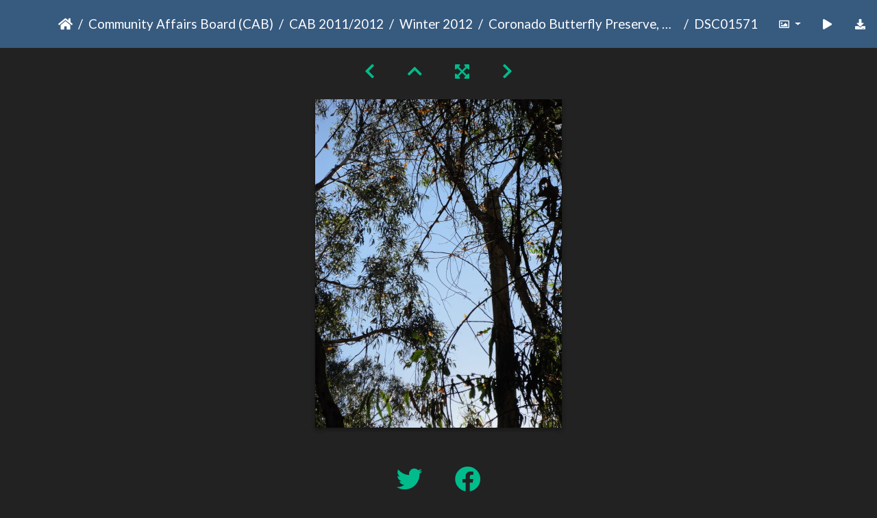

--- FILE ---
content_type: text/html; charset=utf-8
request_url: https://gallery.as.ucsb.edu/picture.php?/8703/category/butterfly-reserve
body_size: 85972
content:
<!DOCTYPE html>
<html lang="en" dir="ltr">
<head>
    <meta http-equiv="Content-Type" content="text/html; charset=utf-8">
    <meta name="generator" content="Piwigo (aka PWG), see piwigo.org">
    <meta name="viewport" content="width=device-width, initial-scale=1.0, maximum-scale=1.0, viewport-fit=cover">
    <meta name="mobile-web-app-capable" content="yes">
    <meta name="apple-mobile-web-app-capable" content="yes">
    <meta name="apple-mobile-web-app-status-bar-style" content="black-translucent">
    <meta http-equiv="X-UA-Compatible" content="IE=edge">
    <meta name="description" content="DSC01571 - DSC01571.JPG">

    <title>DSC01571 | Associated Students Gallery</title>
    <link rel="shortcut icon" type="image/x-icon" href="themes/default/icon/favicon.ico">
    <link rel="icon" sizes="192x192" href="themes/bootstrap_darkroom/img/logo.png">
    <link rel="apple-touch-icon" sizes="192x192" href="themes/bootstrap_darkroom/img/logo.png">
    <link rel="start" title="Home" href="/" >
    <link rel="search" title="Search" href="search.php">
    <link rel="first" title="First" href="picture.php?/8636/category/butterfly-reserve">
    <link rel="prev" title="Previous" href="picture.php?/8702/category/butterfly-reserve">
    <link rel="next" title="Next" href="picture.php?/8704/category/butterfly-reserve">
    <link rel="last" title="Last" href="picture.php?/8712/category/butterfly-reserve">
    <link rel="up" title="Thumbnails" href="index.php?/category/butterfly-reserve/start-60">
    <link rel="canonical" href="picture.php?/8703">

     <link rel="stylesheet" type="text/css" href="_data/combined/nctlrv.css">

<link rel="prerender" href="picture.php?/8704/category/butterfly-reserve">
</head>

<body id="thePicturePage" class="section-categories category-130 image-8703 "  data-infos='{"section":"categories","category_id":"130","image_id":"8703"}'>

<div id="wrapper">





<!-- End of header.tpl -->
<!-- Start of picture.tpl -->


<nav class="navbar navbar-contextual navbar-expand-lg navbar-dark bg-primary sticky-top mb-2">
    <div class="container">
        <div class="navbar-brand">
            <div class="nav-breadcrumb d-inline-flex"><a class="nav-breadcrumb-item" href="/">Home</a><a class="nav-breadcrumb-item" href="index.php?/category/community-affairs-board">Community Affairs Board (CAB)</a><a class="nav-breadcrumb-item" href="index.php?/category/cab-2011-12">CAB 2011/2012</a><a class="nav-breadcrumb-item" href="index.php?/category/winter-2012">Winter 2012</a><a class="nav-breadcrumb-item" href="index.php?/category/butterfly-reserve">Coronado Butterfly Preserve, Winter 2012</a><span class="nav-breadcrumb-item active">DSC01571</span></div>
        </div>
        <button type="button" class="navbar-toggler" data-toggle="collapse" data-target="#secondary-navbar" aria-controls="secondary-navbar" aria-expanded="false" aria-label="Toggle navigation">
            <span class="fas fa-bars"></span>
        </button>
        <div class="navbar-collapse collapse justify-content-end" id="secondary-navbar">
            <ul class="navbar-nav">
                <li class="nav-item dropdown">
                    <a href="#" class="nav-link dropdown-toggle" data-toggle="dropdown" title="Photo sizes">
                        <i class="far fa-image fa-fw" aria-hidden="true"></i><span class="d-lg-none ml-2">Photo sizes</span>
                    </a>
                    <div class="dropdown-menu dropdown-menu-right" role="menu">
                        <a id="derivative2small" class="dropdown-item derivative-li" href="javascript:changeImgSrc('_data/i/galleries/cab/CAB_2011-12/Winter_2012/Butterfly_Reserve/DSC01571-2s.JPG','2small','2small')" rel="nofollow">
                                XXS - tiny<span class="derivativeSizeDetails"> (180 x 240)</span>
                        </a>
                        <a id="derivativexsmall" class="dropdown-item derivative-li" href="javascript:changeImgSrc('i.php?/galleries/cab/CAB_2011-12/Winter_2012/Butterfly_Reserve/DSC01571-xs.JPG','xsmall','xsmall')" rel="nofollow">
                                XS - extra small<span class="derivativeSizeDetails"> (243 x 324)</span>
                        </a>
                        <a id="derivativesmall" class="dropdown-item derivative-li" href="javascript:changeImgSrc('i.php?/galleries/cab/CAB_2011-12/Winter_2012/Butterfly_Reserve/DSC01571-sm.JPG','small','small')" rel="nofollow">
                                S - small<span class="derivativeSizeDetails"> (324 x 432)</span>
                        </a>
                        <a id="derivativeOriginal" class="dropdown-item derivative-li active" href="javascript:changeImgSrc('./galleries/cab/CAB_2011-12/Winter_2012/Butterfly_Reserve/DSC01571.JPG','medium','Original')" rel="nofollow">
                                Original<span class="derivativeSizeDetails"> (360 x 480)</span>
                        </a>
                    </div>
                </li>
                <li class="nav-item">
                    <a class="nav-link" href="javascript:;" title="slideshow" id="startSlideshow" rel="nofollow">
                        <i class="fas fa-play fa-fw" aria-hidden="true"></i><span class="d-lg-none ml-2 text-capitalize">slideshow</span>
                    </a>
                </li>
                <li class="nav-item">
                    <a id="downloadSwitchLink" class="nav-link" href="action.php?id=8703&amp;part=e&amp;download" title="Download this file" rel="nofollow">
                        <i class="fas fa-download fa-fw" aria-hidden="true"></i><span class="d-lg-none ml-2">Download this file</span>
                    </a>
                 </li>
            </ul>
        </div>
    </div>
</nav>


<div id="main-picture-container" class="container">


  <div class="row justify-content-center">
    <div id="navigationButtons" class="col-12 py-2">
<a href="picture.php?/8702/category/butterfly-reserve" title="Previous : DSC01570" id="navPrevPicture"><i class="fas fa-chevron-left" aria-hidden="true"></i></a><a href="index.php?/category/butterfly-reserve/start-60" title="Thumbnails"><i class="fas fa-chevron-up"></i></a><a href="javascript:;" title="Fullscreen" id="startPhotoSwipe"><i class="fas fa-expand-arrows-alt" aria-hidden="true"></i></a><a href="picture.php?/8704/category/butterfly-reserve" title="Next : DSC01572" id="navNextPicture"><i class="fas fa-chevron-right" aria-hidden="true"></i></a>    </div>
  </div>

  <div id="theImage" class="row d-block justify-content-center mb-3">
    <img class="path-ext-jpg file-ext-jpg" src="./galleries/cab/CAB_2011-12/Winter_2012/Butterfly_Reserve/DSC01571.JPG" width="360" height="480" alt="DSC01571.JPG" id="theMainImage" usemap="#mapOriginal" title="DSC01571 - DSC01571.JPG">
  
<map name="map2small"><area shape=rect coords="0,0,45,240" href="picture.php?/8702/category/butterfly-reserve" title="Previous : DSC01570" alt="DSC01570"><area shape=rect coords="45,0,134,60" href="index.php?/category/butterfly-reserve/start-60" title="Thumbnails" alt="Thumbnails"><area shape=rect coords="135,0,180,240" href="picture.php?/8704/category/butterfly-reserve" title="Next : DSC01572" alt="DSC01572"></map><map name="mapxsmall"><area shape=rect coords="0,0,60,324" href="picture.php?/8702/category/butterfly-reserve" title="Previous : DSC01570" alt="DSC01570"><area shape=rect coords="60,0,181,81" href="index.php?/category/butterfly-reserve/start-60" title="Thumbnails" alt="Thumbnails"><area shape=rect coords="182,0,243,324" href="picture.php?/8704/category/butterfly-reserve" title="Next : DSC01572" alt="DSC01572"></map><map name="mapsmall"><area shape=rect coords="0,0,81,432" href="picture.php?/8702/category/butterfly-reserve" title="Previous : DSC01570" alt="DSC01570"><area shape=rect coords="81,0,241,108" href="index.php?/category/butterfly-reserve/start-60" title="Thumbnails" alt="Thumbnails"><area shape=rect coords="243,0,324,432" href="picture.php?/8704/category/butterfly-reserve" title="Next : DSC01572" alt="DSC01572"></map><map name="mapOriginal"><area shape=rect coords="0,0,90,480" href="picture.php?/8702/category/butterfly-reserve" title="Previous : DSC01570" alt="DSC01570"><area shape=rect coords="90,0,268,120" href="index.php?/category/butterfly-reserve/start-60" title="Thumbnails" alt="Thumbnails"><area shape=rect coords="270,0,360,480" href="picture.php?/8704/category/butterfly-reserve" title="Next : DSC01572" alt="DSC01572"></map>
  </div>


  <div id="theImageComment" class="row justify-content-center mb-3">
  </div>

      <div id="theImageShareButtons" class="row justify-content-center">
    <section id="share">
        <a href="http://twitter.com/share?text=DSC01571&amp;url=https://gallery.as.ucsb.edu/picture.php?/8703/category/butterfly-reserve"
           onclick="window.open(this.href, 'twitter-share', 'width=550,height=235');return false;" title="Share on Twitter">
            <i class="fab fa-twitter"></i>        </a>
        <a href="https://www.facebook.com/sharer/sharer.php?u=https://gallery.as.ucsb.edu/picture.php?/8703/category/butterfly-reserve"
           onclick="window.open(this.href, 'facebook-share','width=580,height=296');return false;" title="Share on Facebook">
            <i class="fab fa-facebook"></i>        </a>
    </section>
  </div>
</div>

<div id="carousel-container" class="container">
  <div id="theImageCarousel" class="row mx-0">
    <div class="col-lg-10 col-md-12 mx-auto">
      <div id="thumbnailCarousel" class="slick-carousel">
                        <div class="text-center">
          <a  href="picture.php?/8636/category/butterfly-reserve" data-index="0" data-name="DSC01485" data-description="" data-src-xlarge="./galleries/cab/CAB_2011-12/Winter_2012/Butterfly_Reserve/DSC01485.JPG" data-size-xlarge="480 x 360" data-src-large="./galleries/cab/CAB_2011-12/Winter_2012/Butterfly_Reserve/DSC01485.JPG" data-size-large="480 x 360" data-src-medium="./galleries/cab/CAB_2011-12/Winter_2012/Butterfly_Reserve/DSC01485.JPG" data-size-medium="480 x 360">
            <img data-lazy="_data/i/galleries/cab/CAB_2011-12/Winter_2012/Butterfly_Reserve/DSC01485-sq.JPG" alt="DSC01485" title="" class="img-fluid path-ext-jpg file-ext-jpg">
          </a>
        </div>
                        <div class="text-center">
          <a  href="picture.php?/8637/category/butterfly-reserve" data-index="1" data-name="DSC01486" data-description="" data-src-xlarge="./galleries/cab/CAB_2011-12/Winter_2012/Butterfly_Reserve/DSC01486.JPG" data-size-xlarge="480 x 360" data-src-large="./galleries/cab/CAB_2011-12/Winter_2012/Butterfly_Reserve/DSC01486.JPG" data-size-large="480 x 360" data-src-medium="./galleries/cab/CAB_2011-12/Winter_2012/Butterfly_Reserve/DSC01486.JPG" data-size-medium="480 x 360">
            <img data-lazy="_data/i/galleries/cab/CAB_2011-12/Winter_2012/Butterfly_Reserve/DSC01486-sq.JPG" alt="DSC01486" title="" class="img-fluid path-ext-jpg file-ext-jpg">
          </a>
        </div>
                        <div class="text-center">
          <a  href="picture.php?/8638/category/butterfly-reserve" data-index="2" data-name="DSC01487" data-description="" data-src-xlarge="./galleries/cab/CAB_2011-12/Winter_2012/Butterfly_Reserve/DSC01487.JPG" data-size-xlarge="480 x 360" data-src-large="./galleries/cab/CAB_2011-12/Winter_2012/Butterfly_Reserve/DSC01487.JPG" data-size-large="480 x 360" data-src-medium="./galleries/cab/CAB_2011-12/Winter_2012/Butterfly_Reserve/DSC01487.JPG" data-size-medium="480 x 360">
            <img data-lazy="_data/i/galleries/cab/CAB_2011-12/Winter_2012/Butterfly_Reserve/DSC01487-sq.JPG" alt="DSC01487" title="" class="img-fluid path-ext-jpg file-ext-jpg">
          </a>
        </div>
                        <div class="text-center">
          <a  href="picture.php?/8639/category/butterfly-reserve" data-index="3" data-name="DSC01488" data-description="" data-src-xlarge="./galleries/cab/CAB_2011-12/Winter_2012/Butterfly_Reserve/DSC01488.JPG" data-size-xlarge="480 x 360" data-src-large="./galleries/cab/CAB_2011-12/Winter_2012/Butterfly_Reserve/DSC01488.JPG" data-size-large="480 x 360" data-src-medium="./galleries/cab/CAB_2011-12/Winter_2012/Butterfly_Reserve/DSC01488.JPG" data-size-medium="480 x 360">
            <img data-lazy="_data/i/galleries/cab/CAB_2011-12/Winter_2012/Butterfly_Reserve/DSC01488-sq.JPG" alt="DSC01488" title="" class="img-fluid path-ext-jpg file-ext-jpg">
          </a>
        </div>
                        <div class="text-center">
          <a  href="picture.php?/8640/category/butterfly-reserve" data-index="4" data-name="DSC01490" data-description="" data-src-xlarge="./galleries/cab/CAB_2011-12/Winter_2012/Butterfly_Reserve/DSC01490.JPG" data-size-xlarge="480 x 360" data-src-large="./galleries/cab/CAB_2011-12/Winter_2012/Butterfly_Reserve/DSC01490.JPG" data-size-large="480 x 360" data-src-medium="./galleries/cab/CAB_2011-12/Winter_2012/Butterfly_Reserve/DSC01490.JPG" data-size-medium="480 x 360">
            <img data-lazy="_data/i/galleries/cab/CAB_2011-12/Winter_2012/Butterfly_Reserve/DSC01490-sq.JPG" alt="DSC01490" title="" class="img-fluid path-ext-jpg file-ext-jpg">
          </a>
        </div>
                        <div class="text-center">
          <a  href="picture.php?/8641/category/butterfly-reserve" data-index="5" data-name="DSC01492" data-description="" data-src-xlarge="./galleries/cab/CAB_2011-12/Winter_2012/Butterfly_Reserve/DSC01492.JPG" data-size-xlarge="480 x 347" data-src-large="./galleries/cab/CAB_2011-12/Winter_2012/Butterfly_Reserve/DSC01492.JPG" data-size-large="480 x 347" data-src-medium="./galleries/cab/CAB_2011-12/Winter_2012/Butterfly_Reserve/DSC01492.JPG" data-size-medium="480 x 347">
            <img data-lazy="_data/i/galleries/cab/CAB_2011-12/Winter_2012/Butterfly_Reserve/DSC01492-sq.JPG" alt="DSC01492" title="" class="img-fluid path-ext-jpg file-ext-jpg">
          </a>
        </div>
                        <div class="text-center">
          <a  href="picture.php?/8642/category/butterfly-reserve" data-index="6" data-name="DSC01493" data-description="" data-src-xlarge="./galleries/cab/CAB_2011-12/Winter_2012/Butterfly_Reserve/DSC01493.JPG" data-size-xlarge="480 x 360" data-src-large="./galleries/cab/CAB_2011-12/Winter_2012/Butterfly_Reserve/DSC01493.JPG" data-size-large="480 x 360" data-src-medium="./galleries/cab/CAB_2011-12/Winter_2012/Butterfly_Reserve/DSC01493.JPG" data-size-medium="480 x 360">
            <img data-lazy="_data/i/galleries/cab/CAB_2011-12/Winter_2012/Butterfly_Reserve/DSC01493-sq.JPG" alt="DSC01493" title="" class="img-fluid path-ext-jpg file-ext-jpg">
          </a>
        </div>
                        <div class="text-center">
          <a  href="picture.php?/8643/category/butterfly-reserve" data-index="7" data-name="DSC01494" data-description="" data-src-xlarge="./galleries/cab/CAB_2011-12/Winter_2012/Butterfly_Reserve/DSC01494.JPG" data-size-xlarge="480 x 360" data-src-large="./galleries/cab/CAB_2011-12/Winter_2012/Butterfly_Reserve/DSC01494.JPG" data-size-large="480 x 360" data-src-medium="./galleries/cab/CAB_2011-12/Winter_2012/Butterfly_Reserve/DSC01494.JPG" data-size-medium="480 x 360">
            <img data-lazy="_data/i/galleries/cab/CAB_2011-12/Winter_2012/Butterfly_Reserve/DSC01494-sq.JPG" alt="DSC01494" title="" class="img-fluid path-ext-jpg file-ext-jpg">
          </a>
        </div>
                        <div class="text-center">
          <a  href="picture.php?/8644/category/butterfly-reserve" data-index="8" data-name="DSC01495" data-description="" data-src-xlarge="./galleries/cab/CAB_2011-12/Winter_2012/Butterfly_Reserve/DSC01495.JPG" data-size-xlarge="480 x 360" data-src-large="./galleries/cab/CAB_2011-12/Winter_2012/Butterfly_Reserve/DSC01495.JPG" data-size-large="480 x 360" data-src-medium="./galleries/cab/CAB_2011-12/Winter_2012/Butterfly_Reserve/DSC01495.JPG" data-size-medium="480 x 360">
            <img data-lazy="_data/i/galleries/cab/CAB_2011-12/Winter_2012/Butterfly_Reserve/DSC01495-sq.JPG" alt="DSC01495" title="" class="img-fluid path-ext-jpg file-ext-jpg">
          </a>
        </div>
                        <div class="text-center">
          <a  href="picture.php?/8645/category/butterfly-reserve" data-index="9" data-name="DSC01496" data-description="" data-src-xlarge="./galleries/cab/CAB_2011-12/Winter_2012/Butterfly_Reserve/DSC01496.JPG" data-size-xlarge="480 x 360" data-src-large="./galleries/cab/CAB_2011-12/Winter_2012/Butterfly_Reserve/DSC01496.JPG" data-size-large="480 x 360" data-src-medium="./galleries/cab/CAB_2011-12/Winter_2012/Butterfly_Reserve/DSC01496.JPG" data-size-medium="480 x 360">
            <img data-lazy="_data/i/galleries/cab/CAB_2011-12/Winter_2012/Butterfly_Reserve/DSC01496-sq.JPG" alt="DSC01496" title="" class="img-fluid path-ext-jpg file-ext-jpg">
          </a>
        </div>
                        <div class="text-center">
          <a  href="picture.php?/8646/category/butterfly-reserve" data-index="10" data-name="DSC01497" data-description="" data-src-xlarge="./galleries/cab/CAB_2011-12/Winter_2012/Butterfly_Reserve/DSC01497.JPG" data-size-xlarge="480 x 360" data-src-large="./galleries/cab/CAB_2011-12/Winter_2012/Butterfly_Reserve/DSC01497.JPG" data-size-large="480 x 360" data-src-medium="./galleries/cab/CAB_2011-12/Winter_2012/Butterfly_Reserve/DSC01497.JPG" data-size-medium="480 x 360">
            <img data-lazy="_data/i/galleries/cab/CAB_2011-12/Winter_2012/Butterfly_Reserve/DSC01497-sq.JPG" alt="DSC01497" title="" class="img-fluid path-ext-jpg file-ext-jpg">
          </a>
        </div>
                        <div class="text-center">
          <a  href="picture.php?/8647/category/butterfly-reserve" data-index="11" data-name="DSC01498" data-description="" data-src-xlarge="./galleries/cab/CAB_2011-12/Winter_2012/Butterfly_Reserve/DSC01498.JPG" data-size-xlarge="480 x 360" data-src-large="./galleries/cab/CAB_2011-12/Winter_2012/Butterfly_Reserve/DSC01498.JPG" data-size-large="480 x 360" data-src-medium="./galleries/cab/CAB_2011-12/Winter_2012/Butterfly_Reserve/DSC01498.JPG" data-size-medium="480 x 360">
            <img data-lazy="_data/i/galleries/cab/CAB_2011-12/Winter_2012/Butterfly_Reserve/DSC01498-sq.JPG" alt="DSC01498" title="" class="img-fluid path-ext-jpg file-ext-jpg">
          </a>
        </div>
                        <div class="text-center">
          <a  href="picture.php?/8648/category/butterfly-reserve" data-index="12" data-name="DSC01499" data-description="" data-src-xlarge="./galleries/cab/CAB_2011-12/Winter_2012/Butterfly_Reserve/DSC01499.JPG" data-size-xlarge="480 x 360" data-src-large="./galleries/cab/CAB_2011-12/Winter_2012/Butterfly_Reserve/DSC01499.JPG" data-size-large="480 x 360" data-src-medium="./galleries/cab/CAB_2011-12/Winter_2012/Butterfly_Reserve/DSC01499.JPG" data-size-medium="480 x 360">
            <img data-lazy="_data/i/galleries/cab/CAB_2011-12/Winter_2012/Butterfly_Reserve/DSC01499-sq.JPG" alt="DSC01499" title="" class="img-fluid path-ext-jpg file-ext-jpg">
          </a>
        </div>
                        <div class="text-center">
          <a  href="picture.php?/8649/category/butterfly-reserve" data-index="13" data-name="DSC01501" data-description="" data-src-xlarge="./galleries/cab/CAB_2011-12/Winter_2012/Butterfly_Reserve/DSC01501.JPG" data-size-xlarge="480 x 360" data-src-large="./galleries/cab/CAB_2011-12/Winter_2012/Butterfly_Reserve/DSC01501.JPG" data-size-large="480 x 360" data-src-medium="./galleries/cab/CAB_2011-12/Winter_2012/Butterfly_Reserve/DSC01501.JPG" data-size-medium="480 x 360">
            <img data-lazy="_data/i/galleries/cab/CAB_2011-12/Winter_2012/Butterfly_Reserve/DSC01501-sq.JPG" alt="DSC01501" title="" class="img-fluid path-ext-jpg file-ext-jpg">
          </a>
        </div>
                        <div class="text-center">
          <a  href="picture.php?/8650/category/butterfly-reserve" data-index="14" data-name="DSC01502" data-description="" data-src-xlarge="./galleries/cab/CAB_2011-12/Winter_2012/Butterfly_Reserve/DSC01502.JPG" data-size-xlarge="480 x 360" data-src-large="./galleries/cab/CAB_2011-12/Winter_2012/Butterfly_Reserve/DSC01502.JPG" data-size-large="480 x 360" data-src-medium="./galleries/cab/CAB_2011-12/Winter_2012/Butterfly_Reserve/DSC01502.JPG" data-size-medium="480 x 360">
            <img data-lazy="_data/i/galleries/cab/CAB_2011-12/Winter_2012/Butterfly_Reserve/DSC01502-sq.JPG" alt="DSC01502" title="" class="img-fluid path-ext-jpg file-ext-jpg">
          </a>
        </div>
                        <div class="text-center">
          <a  href="picture.php?/8651/category/butterfly-reserve" data-index="15" data-name="DSC01503" data-description="" data-src-xlarge="./galleries/cab/CAB_2011-12/Winter_2012/Butterfly_Reserve/DSC01503.JPG" data-size-xlarge="480 x 360" data-src-large="./galleries/cab/CAB_2011-12/Winter_2012/Butterfly_Reserve/DSC01503.JPG" data-size-large="480 x 360" data-src-medium="./galleries/cab/CAB_2011-12/Winter_2012/Butterfly_Reserve/DSC01503.JPG" data-size-medium="480 x 360">
            <img data-lazy="_data/i/galleries/cab/CAB_2011-12/Winter_2012/Butterfly_Reserve/DSC01503-sq.JPG" alt="DSC01503" title="" class="img-fluid path-ext-jpg file-ext-jpg">
          </a>
        </div>
                        <div class="text-center">
          <a  href="picture.php?/8652/category/butterfly-reserve" data-index="16" data-name="DSC01504" data-description="" data-src-xlarge="./galleries/cab/CAB_2011-12/Winter_2012/Butterfly_Reserve/DSC01504.JPG" data-size-xlarge="480 x 360" data-src-large="./galleries/cab/CAB_2011-12/Winter_2012/Butterfly_Reserve/DSC01504.JPG" data-size-large="480 x 360" data-src-medium="./galleries/cab/CAB_2011-12/Winter_2012/Butterfly_Reserve/DSC01504.JPG" data-size-medium="480 x 360">
            <img data-lazy="_data/i/galleries/cab/CAB_2011-12/Winter_2012/Butterfly_Reserve/DSC01504-sq.JPG" alt="DSC01504" title="" class="img-fluid path-ext-jpg file-ext-jpg">
          </a>
        </div>
                        <div class="text-center">
          <a  href="picture.php?/8653/category/butterfly-reserve" data-index="17" data-name="DSC01505" data-description="" data-src-xlarge="./galleries/cab/CAB_2011-12/Winter_2012/Butterfly_Reserve/DSC01505.JPG" data-size-xlarge="360 x 480" data-src-large="./galleries/cab/CAB_2011-12/Winter_2012/Butterfly_Reserve/DSC01505.JPG" data-size-large="360 x 480" data-src-medium="./galleries/cab/CAB_2011-12/Winter_2012/Butterfly_Reserve/DSC01505.JPG" data-size-medium="360 x 480">
            <img data-lazy="_data/i/galleries/cab/CAB_2011-12/Winter_2012/Butterfly_Reserve/DSC01505-sq.JPG" alt="DSC01505" title="" class="img-fluid path-ext-jpg file-ext-jpg">
          </a>
        </div>
                        <div class="text-center">
          <a  href="picture.php?/8654/category/butterfly-reserve" data-index="18" data-name="DSC01506" data-description="" data-src-xlarge="./galleries/cab/CAB_2011-12/Winter_2012/Butterfly_Reserve/DSC01506.JPG" data-size-xlarge="480 x 360" data-src-large="./galleries/cab/CAB_2011-12/Winter_2012/Butterfly_Reserve/DSC01506.JPG" data-size-large="480 x 360" data-src-medium="./galleries/cab/CAB_2011-12/Winter_2012/Butterfly_Reserve/DSC01506.JPG" data-size-medium="480 x 360">
            <img data-lazy="_data/i/galleries/cab/CAB_2011-12/Winter_2012/Butterfly_Reserve/DSC01506-sq.JPG" alt="DSC01506" title="" class="img-fluid path-ext-jpg file-ext-jpg">
          </a>
        </div>
                        <div class="text-center">
          <a  href="picture.php?/8655/category/butterfly-reserve" data-index="19" data-name="DSC01507" data-description="" data-src-xlarge="./galleries/cab/CAB_2011-12/Winter_2012/Butterfly_Reserve/DSC01507.JPG" data-size-xlarge="480 x 360" data-src-large="./galleries/cab/CAB_2011-12/Winter_2012/Butterfly_Reserve/DSC01507.JPG" data-size-large="480 x 360" data-src-medium="./galleries/cab/CAB_2011-12/Winter_2012/Butterfly_Reserve/DSC01507.JPG" data-size-medium="480 x 360">
            <img data-lazy="_data/i/galleries/cab/CAB_2011-12/Winter_2012/Butterfly_Reserve/DSC01507-sq.JPG" alt="DSC01507" title="" class="img-fluid path-ext-jpg file-ext-jpg">
          </a>
        </div>
                        <div class="text-center">
          <a  href="picture.php?/8656/category/butterfly-reserve" data-index="20" data-name="DSC01508" data-description="" data-src-xlarge="./galleries/cab/CAB_2011-12/Winter_2012/Butterfly_Reserve/DSC01508.JPG" data-size-xlarge="480 x 349" data-src-large="./galleries/cab/CAB_2011-12/Winter_2012/Butterfly_Reserve/DSC01508.JPG" data-size-large="480 x 349" data-src-medium="./galleries/cab/CAB_2011-12/Winter_2012/Butterfly_Reserve/DSC01508.JPG" data-size-medium="480 x 349">
            <img data-lazy="_data/i/galleries/cab/CAB_2011-12/Winter_2012/Butterfly_Reserve/DSC01508-sq.JPG" alt="DSC01508" title="" class="img-fluid path-ext-jpg file-ext-jpg">
          </a>
        </div>
                        <div class="text-center">
          <a  href="picture.php?/8657/category/butterfly-reserve" data-index="21" data-name="DSC01509" data-description="" data-src-xlarge="./galleries/cab/CAB_2011-12/Winter_2012/Butterfly_Reserve/DSC01509.JPG" data-size-xlarge="480 x 360" data-src-large="./galleries/cab/CAB_2011-12/Winter_2012/Butterfly_Reserve/DSC01509.JPG" data-size-large="480 x 360" data-src-medium="./galleries/cab/CAB_2011-12/Winter_2012/Butterfly_Reserve/DSC01509.JPG" data-size-medium="480 x 360">
            <img data-lazy="_data/i/galleries/cab/CAB_2011-12/Winter_2012/Butterfly_Reserve/DSC01509-sq.JPG" alt="DSC01509" title="" class="img-fluid path-ext-jpg file-ext-jpg">
          </a>
        </div>
                        <div class="text-center">
          <a  href="picture.php?/8658/category/butterfly-reserve" data-index="22" data-name="DSC01510" data-description="" data-src-xlarge="./galleries/cab/CAB_2011-12/Winter_2012/Butterfly_Reserve/DSC01510.JPG" data-size-xlarge="480 x 360" data-src-large="./galleries/cab/CAB_2011-12/Winter_2012/Butterfly_Reserve/DSC01510.JPG" data-size-large="480 x 360" data-src-medium="./galleries/cab/CAB_2011-12/Winter_2012/Butterfly_Reserve/DSC01510.JPG" data-size-medium="480 x 360">
            <img data-lazy="_data/i/galleries/cab/CAB_2011-12/Winter_2012/Butterfly_Reserve/DSC01510-sq.JPG" alt="DSC01510" title="" class="img-fluid path-ext-jpg file-ext-jpg">
          </a>
        </div>
                        <div class="text-center">
          <a  href="picture.php?/8659/category/butterfly-reserve" data-index="23" data-name="DSC01511" data-description="" data-src-xlarge="./galleries/cab/CAB_2011-12/Winter_2012/Butterfly_Reserve/DSC01511.JPG" data-size-xlarge="480 x 360" data-src-large="./galleries/cab/CAB_2011-12/Winter_2012/Butterfly_Reserve/DSC01511.JPG" data-size-large="480 x 360" data-src-medium="./galleries/cab/CAB_2011-12/Winter_2012/Butterfly_Reserve/DSC01511.JPG" data-size-medium="480 x 360">
            <img data-lazy="_data/i/galleries/cab/CAB_2011-12/Winter_2012/Butterfly_Reserve/DSC01511-sq.JPG" alt="DSC01511" title="" class="img-fluid path-ext-jpg file-ext-jpg">
          </a>
        </div>
                        <div class="text-center">
          <a  href="picture.php?/8660/category/butterfly-reserve" data-index="24" data-name="DSC01512" data-description="" data-src-xlarge="./galleries/cab/CAB_2011-12/Winter_2012/Butterfly_Reserve/DSC01512.JPG" data-size-xlarge="480 x 360" data-src-large="./galleries/cab/CAB_2011-12/Winter_2012/Butterfly_Reserve/DSC01512.JPG" data-size-large="480 x 360" data-src-medium="./galleries/cab/CAB_2011-12/Winter_2012/Butterfly_Reserve/DSC01512.JPG" data-size-medium="480 x 360">
            <img data-lazy="_data/i/galleries/cab/CAB_2011-12/Winter_2012/Butterfly_Reserve/DSC01512-sq.JPG" alt="DSC01512" title="" class="img-fluid path-ext-jpg file-ext-jpg">
          </a>
        </div>
                        <div class="text-center">
          <a  href="picture.php?/8661/category/butterfly-reserve" data-index="25" data-name="DSC01514" data-description="" data-src-xlarge="./galleries/cab/CAB_2011-12/Winter_2012/Butterfly_Reserve/DSC01514.JPG" data-size-xlarge="360 x 480" data-src-large="./galleries/cab/CAB_2011-12/Winter_2012/Butterfly_Reserve/DSC01514.JPG" data-size-large="360 x 480" data-src-medium="./galleries/cab/CAB_2011-12/Winter_2012/Butterfly_Reserve/DSC01514.JPG" data-size-medium="360 x 480">
            <img data-lazy="_data/i/galleries/cab/CAB_2011-12/Winter_2012/Butterfly_Reserve/DSC01514-sq.JPG" alt="DSC01514" title="" class="img-fluid path-ext-jpg file-ext-jpg">
          </a>
        </div>
                        <div class="text-center">
          <a  href="picture.php?/8662/category/butterfly-reserve" data-index="26" data-name="DSC01515" data-description="" data-src-xlarge="./galleries/cab/CAB_2011-12/Winter_2012/Butterfly_Reserve/DSC01515.JPG" data-size-xlarge="480 x 360" data-src-large="./galleries/cab/CAB_2011-12/Winter_2012/Butterfly_Reserve/DSC01515.JPG" data-size-large="480 x 360" data-src-medium="./galleries/cab/CAB_2011-12/Winter_2012/Butterfly_Reserve/DSC01515.JPG" data-size-medium="480 x 360">
            <img data-lazy="_data/i/galleries/cab/CAB_2011-12/Winter_2012/Butterfly_Reserve/DSC01515-sq.JPG" alt="DSC01515" title="" class="img-fluid path-ext-jpg file-ext-jpg">
          </a>
        </div>
                        <div class="text-center">
          <a  href="picture.php?/8663/category/butterfly-reserve" data-index="27" data-name="DSC01517" data-description="" data-src-xlarge="./galleries/cab/CAB_2011-12/Winter_2012/Butterfly_Reserve/DSC01517.JPG" data-size-xlarge="480 x 360" data-src-large="./galleries/cab/CAB_2011-12/Winter_2012/Butterfly_Reserve/DSC01517.JPG" data-size-large="480 x 360" data-src-medium="./galleries/cab/CAB_2011-12/Winter_2012/Butterfly_Reserve/DSC01517.JPG" data-size-medium="480 x 360">
            <img data-lazy="_data/i/galleries/cab/CAB_2011-12/Winter_2012/Butterfly_Reserve/DSC01517-sq.JPG" alt="DSC01517" title="" class="img-fluid path-ext-jpg file-ext-jpg">
          </a>
        </div>
                        <div class="text-center">
          <a  href="picture.php?/8664/category/butterfly-reserve" data-index="28" data-name="DSC01519" data-description="" data-src-xlarge="./galleries/cab/CAB_2011-12/Winter_2012/Butterfly_Reserve/DSC01519.JPG" data-size-xlarge="480 x 360" data-src-large="./galleries/cab/CAB_2011-12/Winter_2012/Butterfly_Reserve/DSC01519.JPG" data-size-large="480 x 360" data-src-medium="./galleries/cab/CAB_2011-12/Winter_2012/Butterfly_Reserve/DSC01519.JPG" data-size-medium="480 x 360">
            <img data-lazy="_data/i/galleries/cab/CAB_2011-12/Winter_2012/Butterfly_Reserve/DSC01519-sq.JPG" alt="DSC01519" title="" class="img-fluid path-ext-jpg file-ext-jpg">
          </a>
        </div>
                        <div class="text-center">
          <a  href="picture.php?/8665/category/butterfly-reserve" data-index="29" data-name="DSC01520" data-description="" data-src-xlarge="./galleries/cab/CAB_2011-12/Winter_2012/Butterfly_Reserve/DSC01520.JPG" data-size-xlarge="480 x 360" data-src-large="./galleries/cab/CAB_2011-12/Winter_2012/Butterfly_Reserve/DSC01520.JPG" data-size-large="480 x 360" data-src-medium="./galleries/cab/CAB_2011-12/Winter_2012/Butterfly_Reserve/DSC01520.JPG" data-size-medium="480 x 360">
            <img data-lazy="_data/i/galleries/cab/CAB_2011-12/Winter_2012/Butterfly_Reserve/DSC01520-sq.JPG" alt="DSC01520" title="" class="img-fluid path-ext-jpg file-ext-jpg">
          </a>
        </div>
                        <div class="text-center">
          <a  href="picture.php?/8666/category/butterfly-reserve" data-index="30" data-name="DSC01521" data-description="" data-src-xlarge="./galleries/cab/CAB_2011-12/Winter_2012/Butterfly_Reserve/DSC01521.JPG" data-size-xlarge="480 x 360" data-src-large="./galleries/cab/CAB_2011-12/Winter_2012/Butterfly_Reserve/DSC01521.JPG" data-size-large="480 x 360" data-src-medium="./galleries/cab/CAB_2011-12/Winter_2012/Butterfly_Reserve/DSC01521.JPG" data-size-medium="480 x 360">
            <img data-lazy="_data/i/galleries/cab/CAB_2011-12/Winter_2012/Butterfly_Reserve/DSC01521-sq.JPG" alt="DSC01521" title="" class="img-fluid path-ext-jpg file-ext-jpg">
          </a>
        </div>
                        <div class="text-center">
          <a  href="picture.php?/8667/category/butterfly-reserve" data-index="31" data-name="DSC01522" data-description="" data-src-xlarge="./galleries/cab/CAB_2011-12/Winter_2012/Butterfly_Reserve/DSC01522.JPG" data-size-xlarge="480 x 360" data-src-large="./galleries/cab/CAB_2011-12/Winter_2012/Butterfly_Reserve/DSC01522.JPG" data-size-large="480 x 360" data-src-medium="./galleries/cab/CAB_2011-12/Winter_2012/Butterfly_Reserve/DSC01522.JPG" data-size-medium="480 x 360">
            <img data-lazy="_data/i/galleries/cab/CAB_2011-12/Winter_2012/Butterfly_Reserve/DSC01522-sq.JPG" alt="DSC01522" title="" class="img-fluid path-ext-jpg file-ext-jpg">
          </a>
        </div>
                        <div class="text-center">
          <a  href="picture.php?/8668/category/butterfly-reserve" data-index="32" data-name="DSC01523" data-description="" data-src-xlarge="./galleries/cab/CAB_2011-12/Winter_2012/Butterfly_Reserve/DSC01523.JPG" data-size-xlarge="480 x 360" data-src-large="./galleries/cab/CAB_2011-12/Winter_2012/Butterfly_Reserve/DSC01523.JPG" data-size-large="480 x 360" data-src-medium="./galleries/cab/CAB_2011-12/Winter_2012/Butterfly_Reserve/DSC01523.JPG" data-size-medium="480 x 360">
            <img data-lazy="_data/i/galleries/cab/CAB_2011-12/Winter_2012/Butterfly_Reserve/DSC01523-sq.JPG" alt="DSC01523" title="" class="img-fluid path-ext-jpg file-ext-jpg">
          </a>
        </div>
                        <div class="text-center">
          <a  href="picture.php?/8669/category/butterfly-reserve" data-index="33" data-name="DSC01524" data-description="" data-src-xlarge="./galleries/cab/CAB_2011-12/Winter_2012/Butterfly_Reserve/DSC01524.JPG" data-size-xlarge="360 x 480" data-src-large="./galleries/cab/CAB_2011-12/Winter_2012/Butterfly_Reserve/DSC01524.JPG" data-size-large="360 x 480" data-src-medium="./galleries/cab/CAB_2011-12/Winter_2012/Butterfly_Reserve/DSC01524.JPG" data-size-medium="360 x 480">
            <img data-lazy="_data/i/galleries/cab/CAB_2011-12/Winter_2012/Butterfly_Reserve/DSC01524-sq.JPG" alt="DSC01524" title="" class="img-fluid path-ext-jpg file-ext-jpg">
          </a>
        </div>
                        <div class="text-center">
          <a  href="picture.php?/8670/category/butterfly-reserve" data-index="34" data-name="DSC01527" data-description="" data-src-xlarge="./galleries/cab/CAB_2011-12/Winter_2012/Butterfly_Reserve/DSC01527.JPG" data-size-xlarge="480 x 360" data-src-large="./galleries/cab/CAB_2011-12/Winter_2012/Butterfly_Reserve/DSC01527.JPG" data-size-large="480 x 360" data-src-medium="./galleries/cab/CAB_2011-12/Winter_2012/Butterfly_Reserve/DSC01527.JPG" data-size-medium="480 x 360">
            <img data-lazy="_data/i/galleries/cab/CAB_2011-12/Winter_2012/Butterfly_Reserve/DSC01527-sq.JPG" alt="DSC01527" title="" class="img-fluid path-ext-jpg file-ext-jpg">
          </a>
        </div>
                        <div class="text-center">
          <a  href="picture.php?/8671/category/butterfly-reserve" data-index="35" data-name="DSC01529" data-description="" data-src-xlarge="./galleries/cab/CAB_2011-12/Winter_2012/Butterfly_Reserve/DSC01529.JPG" data-size-xlarge="480 x 360" data-src-large="./galleries/cab/CAB_2011-12/Winter_2012/Butterfly_Reserve/DSC01529.JPG" data-size-large="480 x 360" data-src-medium="./galleries/cab/CAB_2011-12/Winter_2012/Butterfly_Reserve/DSC01529.JPG" data-size-medium="480 x 360">
            <img data-lazy="_data/i/galleries/cab/CAB_2011-12/Winter_2012/Butterfly_Reserve/DSC01529-sq.JPG" alt="DSC01529" title="" class="img-fluid path-ext-jpg file-ext-jpg">
          </a>
        </div>
                        <div class="text-center">
          <a  href="picture.php?/8672/category/butterfly-reserve" data-index="36" data-name="DSC01530" data-description="" data-src-xlarge="./galleries/cab/CAB_2011-12/Winter_2012/Butterfly_Reserve/DSC01530.JPG" data-size-xlarge="480 x 360" data-src-large="./galleries/cab/CAB_2011-12/Winter_2012/Butterfly_Reserve/DSC01530.JPG" data-size-large="480 x 360" data-src-medium="./galleries/cab/CAB_2011-12/Winter_2012/Butterfly_Reserve/DSC01530.JPG" data-size-medium="480 x 360">
            <img data-lazy="_data/i/galleries/cab/CAB_2011-12/Winter_2012/Butterfly_Reserve/DSC01530-sq.JPG" alt="DSC01530" title="" class="img-fluid path-ext-jpg file-ext-jpg">
          </a>
        </div>
                        <div class="text-center">
          <a  href="picture.php?/8673/category/butterfly-reserve" data-index="37" data-name="DSC01531" data-description="" data-src-xlarge="./galleries/cab/CAB_2011-12/Winter_2012/Butterfly_Reserve/DSC01531.JPG" data-size-xlarge="480 x 360" data-src-large="./galleries/cab/CAB_2011-12/Winter_2012/Butterfly_Reserve/DSC01531.JPG" data-size-large="480 x 360" data-src-medium="./galleries/cab/CAB_2011-12/Winter_2012/Butterfly_Reserve/DSC01531.JPG" data-size-medium="480 x 360">
            <img data-lazy="_data/i/galleries/cab/CAB_2011-12/Winter_2012/Butterfly_Reserve/DSC01531-sq.JPG" alt="DSC01531" title="" class="img-fluid path-ext-jpg file-ext-jpg">
          </a>
        </div>
                        <div class="text-center">
          <a  href="picture.php?/8674/category/butterfly-reserve" data-index="38" data-name="DSC01532" data-description="" data-src-xlarge="./galleries/cab/CAB_2011-12/Winter_2012/Butterfly_Reserve/DSC01532.JPG" data-size-xlarge="360 x 480" data-src-large="./galleries/cab/CAB_2011-12/Winter_2012/Butterfly_Reserve/DSC01532.JPG" data-size-large="360 x 480" data-src-medium="./galleries/cab/CAB_2011-12/Winter_2012/Butterfly_Reserve/DSC01532.JPG" data-size-medium="360 x 480">
            <img data-lazy="_data/i/galleries/cab/CAB_2011-12/Winter_2012/Butterfly_Reserve/DSC01532-sq.JPG" alt="DSC01532" title="" class="img-fluid path-ext-jpg file-ext-jpg">
          </a>
        </div>
                        <div class="text-center">
          <a  href="picture.php?/8675/category/butterfly-reserve" data-index="39" data-name="DSC01533" data-description="" data-src-xlarge="./galleries/cab/CAB_2011-12/Winter_2012/Butterfly_Reserve/DSC01533.JPG" data-size-xlarge="480 x 360" data-src-large="./galleries/cab/CAB_2011-12/Winter_2012/Butterfly_Reserve/DSC01533.JPG" data-size-large="480 x 360" data-src-medium="./galleries/cab/CAB_2011-12/Winter_2012/Butterfly_Reserve/DSC01533.JPG" data-size-medium="480 x 360">
            <img data-lazy="_data/i/galleries/cab/CAB_2011-12/Winter_2012/Butterfly_Reserve/DSC01533-sq.JPG" alt="DSC01533" title="" class="img-fluid path-ext-jpg file-ext-jpg">
          </a>
        </div>
                        <div class="text-center">
          <a  href="picture.php?/8676/category/butterfly-reserve" data-index="40" data-name="DSC01534" data-description="" data-src-xlarge="./galleries/cab/CAB_2011-12/Winter_2012/Butterfly_Reserve/DSC01534.JPG" data-size-xlarge="480 x 360" data-src-large="./galleries/cab/CAB_2011-12/Winter_2012/Butterfly_Reserve/DSC01534.JPG" data-size-large="480 x 360" data-src-medium="./galleries/cab/CAB_2011-12/Winter_2012/Butterfly_Reserve/DSC01534.JPG" data-size-medium="480 x 360">
            <img data-lazy="_data/i/galleries/cab/CAB_2011-12/Winter_2012/Butterfly_Reserve/DSC01534-sq.JPG" alt="DSC01534" title="" class="img-fluid path-ext-jpg file-ext-jpg">
          </a>
        </div>
                        <div class="text-center">
          <a  href="picture.php?/8677/category/butterfly-reserve" data-index="41" data-name="DSC01535" data-description="" data-src-xlarge="./galleries/cab/CAB_2011-12/Winter_2012/Butterfly_Reserve/DSC01535.JPG" data-size-xlarge="480 x 360" data-src-large="./galleries/cab/CAB_2011-12/Winter_2012/Butterfly_Reserve/DSC01535.JPG" data-size-large="480 x 360" data-src-medium="./galleries/cab/CAB_2011-12/Winter_2012/Butterfly_Reserve/DSC01535.JPG" data-size-medium="480 x 360">
            <img data-lazy="_data/i/galleries/cab/CAB_2011-12/Winter_2012/Butterfly_Reserve/DSC01535-sq.JPG" alt="DSC01535" title="" class="img-fluid path-ext-jpg file-ext-jpg">
          </a>
        </div>
                        <div class="text-center">
          <a  href="picture.php?/8678/category/butterfly-reserve" data-index="42" data-name="DSC01536" data-description="" data-src-xlarge="./galleries/cab/CAB_2011-12/Winter_2012/Butterfly_Reserve/DSC01536.JPG" data-size-xlarge="480 x 360" data-src-large="./galleries/cab/CAB_2011-12/Winter_2012/Butterfly_Reserve/DSC01536.JPG" data-size-large="480 x 360" data-src-medium="./galleries/cab/CAB_2011-12/Winter_2012/Butterfly_Reserve/DSC01536.JPG" data-size-medium="480 x 360">
            <img data-lazy="_data/i/galleries/cab/CAB_2011-12/Winter_2012/Butterfly_Reserve/DSC01536-sq.JPG" alt="DSC01536" title="" class="img-fluid path-ext-jpg file-ext-jpg">
          </a>
        </div>
                        <div class="text-center">
          <a  href="picture.php?/8679/category/butterfly-reserve" data-index="43" data-name="DSC01537" data-description="" data-src-xlarge="./galleries/cab/CAB_2011-12/Winter_2012/Butterfly_Reserve/DSC01537.JPG" data-size-xlarge="360 x 480" data-src-large="./galleries/cab/CAB_2011-12/Winter_2012/Butterfly_Reserve/DSC01537.JPG" data-size-large="360 x 480" data-src-medium="./galleries/cab/CAB_2011-12/Winter_2012/Butterfly_Reserve/DSC01537.JPG" data-size-medium="360 x 480">
            <img data-lazy="_data/i/galleries/cab/CAB_2011-12/Winter_2012/Butterfly_Reserve/DSC01537-sq.JPG" alt="DSC01537" title="" class="img-fluid path-ext-jpg file-ext-jpg">
          </a>
        </div>
                        <div class="text-center">
          <a  href="picture.php?/8680/category/butterfly-reserve" data-index="44" data-name="DSC01538" data-description="" data-src-xlarge="./galleries/cab/CAB_2011-12/Winter_2012/Butterfly_Reserve/DSC01538.JPG" data-size-xlarge="360 x 480" data-src-large="./galleries/cab/CAB_2011-12/Winter_2012/Butterfly_Reserve/DSC01538.JPG" data-size-large="360 x 480" data-src-medium="./galleries/cab/CAB_2011-12/Winter_2012/Butterfly_Reserve/DSC01538.JPG" data-size-medium="360 x 480">
            <img data-lazy="_data/i/galleries/cab/CAB_2011-12/Winter_2012/Butterfly_Reserve/DSC01538-sq.JPG" alt="DSC01538" title="" class="img-fluid path-ext-jpg file-ext-jpg">
          </a>
        </div>
                        <div class="text-center">
          <a  href="picture.php?/8681/category/butterfly-reserve" data-index="45" data-name="DSC01539" data-description="" data-src-xlarge="./galleries/cab/CAB_2011-12/Winter_2012/Butterfly_Reserve/DSC01539.JPG" data-size-xlarge="480 x 360" data-src-large="./galleries/cab/CAB_2011-12/Winter_2012/Butterfly_Reserve/DSC01539.JPG" data-size-large="480 x 360" data-src-medium="./galleries/cab/CAB_2011-12/Winter_2012/Butterfly_Reserve/DSC01539.JPG" data-size-medium="480 x 360">
            <img data-lazy="_data/i/galleries/cab/CAB_2011-12/Winter_2012/Butterfly_Reserve/DSC01539-sq.JPG" alt="DSC01539" title="" class="img-fluid path-ext-jpg file-ext-jpg">
          </a>
        </div>
                        <div class="text-center">
          <a  href="picture.php?/8682/category/butterfly-reserve" data-index="46" data-name="DSC01544" data-description="" data-src-xlarge="./galleries/cab/CAB_2011-12/Winter_2012/Butterfly_Reserve/DSC01544.JPG" data-size-xlarge="480 x 360" data-src-large="./galleries/cab/CAB_2011-12/Winter_2012/Butterfly_Reserve/DSC01544.JPG" data-size-large="480 x 360" data-src-medium="./galleries/cab/CAB_2011-12/Winter_2012/Butterfly_Reserve/DSC01544.JPG" data-size-medium="480 x 360">
            <img data-lazy="_data/i/galleries/cab/CAB_2011-12/Winter_2012/Butterfly_Reserve/DSC01544-sq.JPG" alt="DSC01544" title="" class="img-fluid path-ext-jpg file-ext-jpg">
          </a>
        </div>
                        <div class="text-center">
          <a  href="picture.php?/8683/category/butterfly-reserve" data-index="47" data-name="DSC01545" data-description="" data-src-xlarge="./galleries/cab/CAB_2011-12/Winter_2012/Butterfly_Reserve/DSC01545.JPG" data-size-xlarge="360 x 480" data-src-large="./galleries/cab/CAB_2011-12/Winter_2012/Butterfly_Reserve/DSC01545.JPG" data-size-large="360 x 480" data-src-medium="./galleries/cab/CAB_2011-12/Winter_2012/Butterfly_Reserve/DSC01545.JPG" data-size-medium="360 x 480">
            <img data-lazy="_data/i/galleries/cab/CAB_2011-12/Winter_2012/Butterfly_Reserve/DSC01545-sq.JPG" alt="DSC01545" title="" class="img-fluid path-ext-jpg file-ext-jpg">
          </a>
        </div>
                        <div class="text-center">
          <a  href="picture.php?/8684/category/butterfly-reserve" data-index="48" data-name="DSC01546" data-description="" data-src-xlarge="./galleries/cab/CAB_2011-12/Winter_2012/Butterfly_Reserve/DSC01546.JPG" data-size-xlarge="480 x 360" data-src-large="./galleries/cab/CAB_2011-12/Winter_2012/Butterfly_Reserve/DSC01546.JPG" data-size-large="480 x 360" data-src-medium="./galleries/cab/CAB_2011-12/Winter_2012/Butterfly_Reserve/DSC01546.JPG" data-size-medium="480 x 360">
            <img data-lazy="_data/i/galleries/cab/CAB_2011-12/Winter_2012/Butterfly_Reserve/DSC01546-sq.JPG" alt="DSC01546" title="" class="img-fluid path-ext-jpg file-ext-jpg">
          </a>
        </div>
                        <div class="text-center">
          <a  href="picture.php?/8685/category/butterfly-reserve" data-index="49" data-name="DSC01547" data-description="" data-src-xlarge="./galleries/cab/CAB_2011-12/Winter_2012/Butterfly_Reserve/DSC01547.JPG" data-size-xlarge="360 x 480" data-src-large="./galleries/cab/CAB_2011-12/Winter_2012/Butterfly_Reserve/DSC01547.JPG" data-size-large="360 x 480" data-src-medium="./galleries/cab/CAB_2011-12/Winter_2012/Butterfly_Reserve/DSC01547.JPG" data-size-medium="360 x 480">
            <img data-lazy="_data/i/galleries/cab/CAB_2011-12/Winter_2012/Butterfly_Reserve/DSC01547-sq.JPG" alt="DSC01547" title="" class="img-fluid path-ext-jpg file-ext-jpg">
          </a>
        </div>
                        <div class="text-center">
          <a  href="picture.php?/8686/category/butterfly-reserve" data-index="50" data-name="DSC01549" data-description="" data-src-xlarge="./galleries/cab/CAB_2011-12/Winter_2012/Butterfly_Reserve/DSC01549.JPG" data-size-xlarge="360 x 480" data-src-large="./galleries/cab/CAB_2011-12/Winter_2012/Butterfly_Reserve/DSC01549.JPG" data-size-large="360 x 480" data-src-medium="./galleries/cab/CAB_2011-12/Winter_2012/Butterfly_Reserve/DSC01549.JPG" data-size-medium="360 x 480">
            <img data-lazy="_data/i/galleries/cab/CAB_2011-12/Winter_2012/Butterfly_Reserve/DSC01549-sq.JPG" alt="DSC01549" title="" class="img-fluid path-ext-jpg file-ext-jpg">
          </a>
        </div>
                        <div class="text-center">
          <a  href="picture.php?/8687/category/butterfly-reserve" data-index="51" data-name="DSC01550" data-description="" data-src-xlarge="./galleries/cab/CAB_2011-12/Winter_2012/Butterfly_Reserve/DSC01550.JPG" data-size-xlarge="480 x 360" data-src-large="./galleries/cab/CAB_2011-12/Winter_2012/Butterfly_Reserve/DSC01550.JPG" data-size-large="480 x 360" data-src-medium="./galleries/cab/CAB_2011-12/Winter_2012/Butterfly_Reserve/DSC01550.JPG" data-size-medium="480 x 360">
            <img data-lazy="_data/i/galleries/cab/CAB_2011-12/Winter_2012/Butterfly_Reserve/DSC01550-sq.JPG" alt="DSC01550" title="" class="img-fluid path-ext-jpg file-ext-jpg">
          </a>
        </div>
                        <div class="text-center">
          <a  href="picture.php?/8688/category/butterfly-reserve" data-index="52" data-name="DSC01551" data-description="" data-src-xlarge="./galleries/cab/CAB_2011-12/Winter_2012/Butterfly_Reserve/DSC01551.JPG" data-size-xlarge="480 x 360" data-src-large="./galleries/cab/CAB_2011-12/Winter_2012/Butterfly_Reserve/DSC01551.JPG" data-size-large="480 x 360" data-src-medium="./galleries/cab/CAB_2011-12/Winter_2012/Butterfly_Reserve/DSC01551.JPG" data-size-medium="480 x 360">
            <img data-lazy="_data/i/galleries/cab/CAB_2011-12/Winter_2012/Butterfly_Reserve/DSC01551-sq.JPG" alt="DSC01551" title="" class="img-fluid path-ext-jpg file-ext-jpg">
          </a>
        </div>
                        <div class="text-center">
          <a  href="picture.php?/8689/category/butterfly-reserve" data-index="53" data-name="DSC01553" data-description="" data-src-xlarge="./galleries/cab/CAB_2011-12/Winter_2012/Butterfly_Reserve/DSC01553.JPG" data-size-xlarge="480 x 360" data-src-large="./galleries/cab/CAB_2011-12/Winter_2012/Butterfly_Reserve/DSC01553.JPG" data-size-large="480 x 360" data-src-medium="./galleries/cab/CAB_2011-12/Winter_2012/Butterfly_Reserve/DSC01553.JPG" data-size-medium="480 x 360">
            <img data-lazy="_data/i/galleries/cab/CAB_2011-12/Winter_2012/Butterfly_Reserve/DSC01553-sq.JPG" alt="DSC01553" title="" class="img-fluid path-ext-jpg file-ext-jpg">
          </a>
        </div>
                        <div class="text-center">
          <a  href="picture.php?/8690/category/butterfly-reserve" data-index="54" data-name="DSC01554" data-description="" data-src-xlarge="./galleries/cab/CAB_2011-12/Winter_2012/Butterfly_Reserve/DSC01554.JPG" data-size-xlarge="480 x 360" data-src-large="./galleries/cab/CAB_2011-12/Winter_2012/Butterfly_Reserve/DSC01554.JPG" data-size-large="480 x 360" data-src-medium="./galleries/cab/CAB_2011-12/Winter_2012/Butterfly_Reserve/DSC01554.JPG" data-size-medium="480 x 360">
            <img data-lazy="_data/i/galleries/cab/CAB_2011-12/Winter_2012/Butterfly_Reserve/DSC01554-sq.JPG" alt="DSC01554" title="" class="img-fluid path-ext-jpg file-ext-jpg">
          </a>
        </div>
                        <div class="text-center">
          <a  href="picture.php?/8691/category/butterfly-reserve" data-index="55" data-name="DSC01556" data-description="" data-src-xlarge="./galleries/cab/CAB_2011-12/Winter_2012/Butterfly_Reserve/DSC01556.JPG" data-size-xlarge="360 x 480" data-src-large="./galleries/cab/CAB_2011-12/Winter_2012/Butterfly_Reserve/DSC01556.JPG" data-size-large="360 x 480" data-src-medium="./galleries/cab/CAB_2011-12/Winter_2012/Butterfly_Reserve/DSC01556.JPG" data-size-medium="360 x 480">
            <img data-lazy="_data/i/galleries/cab/CAB_2011-12/Winter_2012/Butterfly_Reserve/DSC01556-sq.JPG" alt="DSC01556" title="" class="img-fluid path-ext-jpg file-ext-jpg">
          </a>
        </div>
                        <div class="text-center">
          <a  href="picture.php?/8692/category/butterfly-reserve" data-index="56" data-name="DSC01558" data-description="" data-src-xlarge="./galleries/cab/CAB_2011-12/Winter_2012/Butterfly_Reserve/DSC01558.JPG" data-size-xlarge="480 x 360" data-src-large="./galleries/cab/CAB_2011-12/Winter_2012/Butterfly_Reserve/DSC01558.JPG" data-size-large="480 x 360" data-src-medium="./galleries/cab/CAB_2011-12/Winter_2012/Butterfly_Reserve/DSC01558.JPG" data-size-medium="480 x 360">
            <img data-lazy="_data/i/galleries/cab/CAB_2011-12/Winter_2012/Butterfly_Reserve/DSC01558-sq.JPG" alt="DSC01558" title="" class="img-fluid path-ext-jpg file-ext-jpg">
          </a>
        </div>
                        <div class="text-center">
          <a  href="picture.php?/8693/category/butterfly-reserve" data-index="57" data-name="DSC01560" data-description="" data-src-xlarge="./galleries/cab/CAB_2011-12/Winter_2012/Butterfly_Reserve/DSC01560.JPG" data-size-xlarge="360 x 480" data-src-large="./galleries/cab/CAB_2011-12/Winter_2012/Butterfly_Reserve/DSC01560.JPG" data-size-large="360 x 480" data-src-medium="./galleries/cab/CAB_2011-12/Winter_2012/Butterfly_Reserve/DSC01560.JPG" data-size-medium="360 x 480">
            <img data-lazy="_data/i/galleries/cab/CAB_2011-12/Winter_2012/Butterfly_Reserve/DSC01560-sq.JPG" alt="DSC01560" title="" class="img-fluid path-ext-jpg file-ext-jpg">
          </a>
        </div>
                        <div class="text-center">
          <a  href="picture.php?/8694/category/butterfly-reserve" data-index="58" data-name="DSC01561" data-description="" data-src-xlarge="./galleries/cab/CAB_2011-12/Winter_2012/Butterfly_Reserve/DSC01561.JPG" data-size-xlarge="480 x 360" data-src-large="./galleries/cab/CAB_2011-12/Winter_2012/Butterfly_Reserve/DSC01561.JPG" data-size-large="480 x 360" data-src-medium="./galleries/cab/CAB_2011-12/Winter_2012/Butterfly_Reserve/DSC01561.JPG" data-size-medium="480 x 360">
            <img data-lazy="_data/i/galleries/cab/CAB_2011-12/Winter_2012/Butterfly_Reserve/DSC01561-sq.JPG" alt="DSC01561" title="" class="img-fluid path-ext-jpg file-ext-jpg">
          </a>
        </div>
                        <div class="text-center">
          <a  href="picture.php?/8695/category/butterfly-reserve" data-index="59" data-name="DSC01562" data-description="" data-src-xlarge="./galleries/cab/CAB_2011-12/Winter_2012/Butterfly_Reserve/DSC01562.JPG" data-size-xlarge="480 x 360" data-src-large="./galleries/cab/CAB_2011-12/Winter_2012/Butterfly_Reserve/DSC01562.JPG" data-size-large="480 x 360" data-src-medium="./galleries/cab/CAB_2011-12/Winter_2012/Butterfly_Reserve/DSC01562.JPG" data-size-medium="480 x 360">
            <img data-lazy="_data/i/galleries/cab/CAB_2011-12/Winter_2012/Butterfly_Reserve/DSC01562-sq.JPG" alt="DSC01562" title="" class="img-fluid path-ext-jpg file-ext-jpg">
          </a>
        </div>
                        <div class="text-center">
          <a  href="picture.php?/8696/category/butterfly-reserve" data-index="60" data-name="DSC01563" data-description="" data-src-xlarge="./galleries/cab/CAB_2011-12/Winter_2012/Butterfly_Reserve/DSC01563.JPG" data-size-xlarge="480 x 360" data-src-large="./galleries/cab/CAB_2011-12/Winter_2012/Butterfly_Reserve/DSC01563.JPG" data-size-large="480 x 360" data-src-medium="./galleries/cab/CAB_2011-12/Winter_2012/Butterfly_Reserve/DSC01563.JPG" data-size-medium="480 x 360">
            <img data-lazy="_data/i/galleries/cab/CAB_2011-12/Winter_2012/Butterfly_Reserve/DSC01563-sq.JPG" alt="DSC01563" title="" class="img-fluid path-ext-jpg file-ext-jpg">
          </a>
        </div>
                        <div class="text-center">
          <a  href="picture.php?/8697/category/butterfly-reserve" data-index="61" data-name="DSC01564" data-description="" data-src-xlarge="./galleries/cab/CAB_2011-12/Winter_2012/Butterfly_Reserve/DSC01564.JPG" data-size-xlarge="360 x 480" data-src-large="./galleries/cab/CAB_2011-12/Winter_2012/Butterfly_Reserve/DSC01564.JPG" data-size-large="360 x 480" data-src-medium="./galleries/cab/CAB_2011-12/Winter_2012/Butterfly_Reserve/DSC01564.JPG" data-size-medium="360 x 480">
            <img data-lazy="_data/i/galleries/cab/CAB_2011-12/Winter_2012/Butterfly_Reserve/DSC01564-sq.JPG" alt="DSC01564" title="" class="img-fluid path-ext-jpg file-ext-jpg">
          </a>
        </div>
                        <div class="text-center">
          <a  href="picture.php?/8698/category/butterfly-reserve" data-index="62" data-name="DSC01565" data-description="" data-src-xlarge="./galleries/cab/CAB_2011-12/Winter_2012/Butterfly_Reserve/DSC01565.JPG" data-size-xlarge="480 x 360" data-src-large="./galleries/cab/CAB_2011-12/Winter_2012/Butterfly_Reserve/DSC01565.JPG" data-size-large="480 x 360" data-src-medium="./galleries/cab/CAB_2011-12/Winter_2012/Butterfly_Reserve/DSC01565.JPG" data-size-medium="480 x 360">
            <img data-lazy="_data/i/galleries/cab/CAB_2011-12/Winter_2012/Butterfly_Reserve/DSC01565-sq.JPG" alt="DSC01565" title="" class="img-fluid path-ext-jpg file-ext-jpg">
          </a>
        </div>
                        <div class="text-center">
          <a  href="picture.php?/8699/category/butterfly-reserve" data-index="63" data-name="DSC01567" data-description="" data-src-xlarge="./galleries/cab/CAB_2011-12/Winter_2012/Butterfly_Reserve/DSC01567.JPG" data-size-xlarge="480 x 360" data-src-large="./galleries/cab/CAB_2011-12/Winter_2012/Butterfly_Reserve/DSC01567.JPG" data-size-large="480 x 360" data-src-medium="./galleries/cab/CAB_2011-12/Winter_2012/Butterfly_Reserve/DSC01567.JPG" data-size-medium="480 x 360">
            <img data-lazy="_data/i/galleries/cab/CAB_2011-12/Winter_2012/Butterfly_Reserve/DSC01567-sq.JPG" alt="DSC01567" title="" class="img-fluid path-ext-jpg file-ext-jpg">
          </a>
        </div>
                        <div class="text-center">
          <a  href="picture.php?/8700/category/butterfly-reserve" data-index="64" data-name="DSC01568" data-description="" data-src-xlarge="./galleries/cab/CAB_2011-12/Winter_2012/Butterfly_Reserve/DSC01568.JPG" data-size-xlarge="360 x 480" data-src-large="./galleries/cab/CAB_2011-12/Winter_2012/Butterfly_Reserve/DSC01568.JPG" data-size-large="360 x 480" data-src-medium="./galleries/cab/CAB_2011-12/Winter_2012/Butterfly_Reserve/DSC01568.JPG" data-size-medium="360 x 480">
            <img data-lazy="_data/i/galleries/cab/CAB_2011-12/Winter_2012/Butterfly_Reserve/DSC01568-sq.JPG" alt="DSC01568" title="" class="img-fluid path-ext-jpg file-ext-jpg">
          </a>
        </div>
                        <div class="text-center">
          <a  href="picture.php?/8701/category/butterfly-reserve" data-index="65" data-name="DSC01569" data-description="" data-src-xlarge="./galleries/cab/CAB_2011-12/Winter_2012/Butterfly_Reserve/DSC01569.JPG" data-size-xlarge="360 x 480" data-src-large="./galleries/cab/CAB_2011-12/Winter_2012/Butterfly_Reserve/DSC01569.JPG" data-size-large="360 x 480" data-src-medium="./galleries/cab/CAB_2011-12/Winter_2012/Butterfly_Reserve/DSC01569.JPG" data-size-medium="360 x 480">
            <img data-lazy="_data/i/galleries/cab/CAB_2011-12/Winter_2012/Butterfly_Reserve/DSC01569-sq.JPG" alt="DSC01569" title="" class="img-fluid path-ext-jpg file-ext-jpg">
          </a>
        </div>
                        <div class="text-center">
          <a  href="picture.php?/8702/category/butterfly-reserve" data-index="66" data-name="DSC01570" data-description="" data-src-xlarge="./galleries/cab/CAB_2011-12/Winter_2012/Butterfly_Reserve/DSC01570.JPG" data-size-xlarge="480 x 360" data-src-large="./galleries/cab/CAB_2011-12/Winter_2012/Butterfly_Reserve/DSC01570.JPG" data-size-large="480 x 360" data-src-medium="./galleries/cab/CAB_2011-12/Winter_2012/Butterfly_Reserve/DSC01570.JPG" data-size-medium="480 x 360">
            <img data-lazy="_data/i/galleries/cab/CAB_2011-12/Winter_2012/Butterfly_Reserve/DSC01570-sq.JPG" alt="DSC01570" title="" class="img-fluid path-ext-jpg file-ext-jpg">
          </a>
        </div>
                        <div class="text-center thumbnail-active">
          <a  id="thumbnail-active" href="picture.php?/8703/category/butterfly-reserve" data-index="67" data-name="DSC01571" data-description="" data-src-xlarge="./galleries/cab/CAB_2011-12/Winter_2012/Butterfly_Reserve/DSC01571.JPG" data-size-xlarge="360 x 480" data-src-large="./galleries/cab/CAB_2011-12/Winter_2012/Butterfly_Reserve/DSC01571.JPG" data-size-large="360 x 480" data-src-medium="./galleries/cab/CAB_2011-12/Winter_2012/Butterfly_Reserve/DSC01571.JPG" data-size-medium="360 x 480">
            <img data-lazy="_data/i/galleries/cab/CAB_2011-12/Winter_2012/Butterfly_Reserve/DSC01571-sq.JPG" alt="DSC01571" title="" class="img-fluid path-ext-jpg file-ext-jpg">
          </a>
        </div>
                        <div class="text-center">
          <a  href="picture.php?/8704/category/butterfly-reserve" data-index="68" data-name="DSC01572" data-description="" data-src-xlarge="./galleries/cab/CAB_2011-12/Winter_2012/Butterfly_Reserve/DSC01572.JPG" data-size-xlarge="480 x 360" data-src-large="./galleries/cab/CAB_2011-12/Winter_2012/Butterfly_Reserve/DSC01572.JPG" data-size-large="480 x 360" data-src-medium="./galleries/cab/CAB_2011-12/Winter_2012/Butterfly_Reserve/DSC01572.JPG" data-size-medium="480 x 360">
            <img data-lazy="_data/i/galleries/cab/CAB_2011-12/Winter_2012/Butterfly_Reserve/DSC01572-sq.JPG" alt="DSC01572" title="" class="img-fluid path-ext-jpg file-ext-jpg">
          </a>
        </div>
                        <div class="text-center">
          <a  href="picture.php?/8705/category/butterfly-reserve" data-index="69" data-name="DSC01573" data-description="" data-src-xlarge="./galleries/cab/CAB_2011-12/Winter_2012/Butterfly_Reserve/DSC01573.JPG" data-size-xlarge="360 x 480" data-src-large="./galleries/cab/CAB_2011-12/Winter_2012/Butterfly_Reserve/DSC01573.JPG" data-size-large="360 x 480" data-src-medium="./galleries/cab/CAB_2011-12/Winter_2012/Butterfly_Reserve/DSC01573.JPG" data-size-medium="360 x 480">
            <img data-lazy="_data/i/galleries/cab/CAB_2011-12/Winter_2012/Butterfly_Reserve/DSC01573-sq.JPG" alt="DSC01573" title="" class="img-fluid path-ext-jpg file-ext-jpg">
          </a>
        </div>
                        <div class="text-center">
          <a  href="picture.php?/8706/category/butterfly-reserve" data-index="70" data-name="DSC01576" data-description="" data-src-xlarge="./galleries/cab/CAB_2011-12/Winter_2012/Butterfly_Reserve/DSC01576.JPG" data-size-xlarge="480 x 360" data-src-large="./galleries/cab/CAB_2011-12/Winter_2012/Butterfly_Reserve/DSC01576.JPG" data-size-large="480 x 360" data-src-medium="./galleries/cab/CAB_2011-12/Winter_2012/Butterfly_Reserve/DSC01576.JPG" data-size-medium="480 x 360">
            <img data-lazy="_data/i/galleries/cab/CAB_2011-12/Winter_2012/Butterfly_Reserve/DSC01576-sq.JPG" alt="DSC01576" title="" class="img-fluid path-ext-jpg file-ext-jpg">
          </a>
        </div>
                        <div class="text-center">
          <a  href="picture.php?/8707/category/butterfly-reserve" data-index="71" data-name="DSC01577" data-description="" data-src-xlarge="./galleries/cab/CAB_2011-12/Winter_2012/Butterfly_Reserve/DSC01577.JPG" data-size-xlarge="360 x 480" data-src-large="./galleries/cab/CAB_2011-12/Winter_2012/Butterfly_Reserve/DSC01577.JPG" data-size-large="360 x 480" data-src-medium="./galleries/cab/CAB_2011-12/Winter_2012/Butterfly_Reserve/DSC01577.JPG" data-size-medium="360 x 480">
            <img data-lazy="_data/i/galleries/cab/CAB_2011-12/Winter_2012/Butterfly_Reserve/DSC01577-sq.JPG" alt="DSC01577" title="" class="img-fluid path-ext-jpg file-ext-jpg">
          </a>
        </div>
                        <div class="text-center">
          <a  href="picture.php?/8708/category/butterfly-reserve" data-index="72" data-name="DSC01578" data-description="" data-src-xlarge="./galleries/cab/CAB_2011-12/Winter_2012/Butterfly_Reserve/DSC01578.JPG" data-size-xlarge="480 x 360" data-src-large="./galleries/cab/CAB_2011-12/Winter_2012/Butterfly_Reserve/DSC01578.JPG" data-size-large="480 x 360" data-src-medium="./galleries/cab/CAB_2011-12/Winter_2012/Butterfly_Reserve/DSC01578.JPG" data-size-medium="480 x 360">
            <img data-lazy="_data/i/galleries/cab/CAB_2011-12/Winter_2012/Butterfly_Reserve/DSC01578-sq.JPG" alt="DSC01578" title="" class="img-fluid path-ext-jpg file-ext-jpg">
          </a>
        </div>
                        <div class="text-center">
          <a  href="picture.php?/8709/category/butterfly-reserve" data-index="73" data-name="DSC01579" data-description="" data-src-xlarge="./galleries/cab/CAB_2011-12/Winter_2012/Butterfly_Reserve/DSC01579.JPG" data-size-xlarge="480 x 360" data-src-large="./galleries/cab/CAB_2011-12/Winter_2012/Butterfly_Reserve/DSC01579.JPG" data-size-large="480 x 360" data-src-medium="./galleries/cab/CAB_2011-12/Winter_2012/Butterfly_Reserve/DSC01579.JPG" data-size-medium="480 x 360">
            <img data-lazy="_data/i/galleries/cab/CAB_2011-12/Winter_2012/Butterfly_Reserve/DSC01579-sq.JPG" alt="DSC01579" title="" class="img-fluid path-ext-jpg file-ext-jpg">
          </a>
        </div>
                        <div class="text-center">
          <a  href="picture.php?/8710/category/butterfly-reserve" data-index="74" data-name="DSC01580" data-description="" data-src-xlarge="./galleries/cab/CAB_2011-12/Winter_2012/Butterfly_Reserve/DSC01580.JPG" data-size-xlarge="480 x 360" data-src-large="./galleries/cab/CAB_2011-12/Winter_2012/Butterfly_Reserve/DSC01580.JPG" data-size-large="480 x 360" data-src-medium="./galleries/cab/CAB_2011-12/Winter_2012/Butterfly_Reserve/DSC01580.JPG" data-size-medium="480 x 360">
            <img data-lazy="_data/i/galleries/cab/CAB_2011-12/Winter_2012/Butterfly_Reserve/DSC01580-sq.JPG" alt="DSC01580" title="" class="img-fluid path-ext-jpg file-ext-jpg">
          </a>
        </div>
                        <div class="text-center">
          <a  href="picture.php?/8711/category/butterfly-reserve" data-index="75" data-name="DSC01584" data-description="" data-src-xlarge="./galleries/cab/CAB_2011-12/Winter_2012/Butterfly_Reserve/DSC01584.JPG" data-size-xlarge="360 x 480" data-src-large="./galleries/cab/CAB_2011-12/Winter_2012/Butterfly_Reserve/DSC01584.JPG" data-size-large="360 x 480" data-src-medium="./galleries/cab/CAB_2011-12/Winter_2012/Butterfly_Reserve/DSC01584.JPG" data-size-medium="360 x 480">
            <img data-lazy="_data/i/galleries/cab/CAB_2011-12/Winter_2012/Butterfly_Reserve/DSC01584-sq.JPG" alt="DSC01584" title="" class="img-fluid path-ext-jpg file-ext-jpg">
          </a>
        </div>
                        <div class="text-center">
          <a  href="picture.php?/8712/category/butterfly-reserve" data-index="76" data-name="DSC01585" data-description="" data-src-xlarge="./galleries/cab/CAB_2011-12/Winter_2012/Butterfly_Reserve/DSC01585.JPG" data-size-xlarge="480 x 360" data-src-large="./galleries/cab/CAB_2011-12/Winter_2012/Butterfly_Reserve/DSC01585.JPG" data-size-large="480 x 360" data-src-medium="./galleries/cab/CAB_2011-12/Winter_2012/Butterfly_Reserve/DSC01585.JPG" data-size-medium="480 x 360">
            <img data-lazy="_data/i/galleries/cab/CAB_2011-12/Winter_2012/Butterfly_Reserve/DSC01585-sq.JPG" alt="DSC01585" title="" class="img-fluid path-ext-jpg file-ext-jpg">
          </a>
        </div>
        </div>
    </div>
  </div>








</div>

<div id="info-container" class="container">
  <div id="theImageInfos" class="row justify-content-center">
    <div id="infopanel-left" class="col-lg-6 col-12">
      <!-- Picture infos -->
      <div id="card-informations" class="card mb-2">
        <div class="card-body">
          <h5 class="card-title">Information</h5>
          <div id="info-content" class="d-flex flex-column">
            <div id="Average" class="imageInfo">
              <dl class="row mb-0">
                <dt class="col-sm-5">Rating score</dt>
                <dd class="col-sm-7">
                    <span id="ratingScore">no rate</span> <span id="ratingCount"></span>
                </dd>
              </dl>
            </div>

            <div id="rating" class="imageInfo">
              <dl class="row mb-0">
                <dt class="col-sm-5" id="updateRate">Rate this photo</dt>
                <dd class="col-sm-7">
                  <form action="picture.php?/8703/category/butterfly-reserve&amp;action=rate" method="post" id="rateForm" style="margin:0;">
                    <div>
                      <span class="rateButtonStarEmpty" data-value="0"></span>
                      <span class="rateButtonStarEmpty" data-value="1"></span>
                      <span class="rateButtonStarEmpty" data-value="2"></span>
                      <span class="rateButtonStarEmpty" data-value="3"></span>
                      <span class="rateButtonStarEmpty" data-value="4"></span>
                      <span class="rateButtonStarEmpty" data-value="5"></span>
                                          </div>
                  </form>
                </dd>
              </dl>
            </div>
            <div id="datecreate" class="imageInfo">
              <dl class="row mb-0">
                <dt class="col-sm-5">Created on</dt>
                <dd class="col-sm-7"><a href="index.php?/created-monthly-list-2012-01-28" rel="nofollow">Saturday 28 January 2012</a></dd>
              </dl>
            </div>
            <div id="datepost" class="imageInfo">
              <dl class="row mb-0">
                <dt class="col-sm-5">Posted on</dt>
                <dd class="col-sm-7"><a href="index.php?/posted-monthly-list-2019-05-08" rel="nofollow">Wednesday 8 May 2019</a></dd>
              </dl>
            </div>
            <div id="visits" class="imageInfo">
              <dl class="row mb-0">
                <dt class="col-sm-5">Visits</dt>
                <dd class="col-sm-7">1766</dd>
              </dl>
            </div>
            <div id="Categories" class="imageInfo">
              <dl class="row mb-0">
                <dt class="col-sm-5">Albums</dt>
                <dd class="col-sm-7">
                <a href="index.php?/category/community-affairs-board">Community Affairs Board (CAB)</a> / <a href="index.php?/category/cab-2011-12">CAB 2011/2012</a> / <a href="index.php?/category/winter-2012">Winter 2012</a> / <a href="index.php?/category/butterfly-reserve">Coronado Butterfly Preserve, Winter 2012</a>
                </dd>
              </dl>
            </div>
          </div>
        </div>
      </div>
    </div>

    <div id="infopanel-right" class="col-lg-6 col-12">
    <!-- metadata -->

      <div id="card-metadata" class="card mb-2">
        <div class="card-body">
          <h5 class="card-title">EXIF Metadata</h5>
          <div id="metadata">
                        <div class="row" style="line-height: 40px">
              <div class="col-12">
                <span class="camera-compact fa-3x mr-3" title="Make &amp; Model"></span>
                SONY                DSC-W560              </div>
            </div>
                        <div class="row">
              <div class="col-12">
                <div class="row">
                                                                                                                            </div>
              </div>
            </div>
          </div>
          <button id="show_exif_data" class="btn btn-primary btn-raised mt-1" style="text-transform: none;"><i class="fas fa-info mr-1"></i> Show EXIF data</button>
          <div id="full_exif_data" class="d-none flex-column mt-2">
            <div>
              <dl class="row mb-0">
                <dt class="col-sm-6">Make</dt>
                <dd class="col-sm-6">SONY</dd>
              </dl>
            </div>
            <div>
              <dl class="row mb-0">
                <dt class="col-sm-6">Model</dt>
                <dd class="col-sm-6">DSC-W560</dd>
              </dl>
            </div>
            <div>
              <dl class="row mb-0">
                <dt class="col-sm-6">DateTimeOriginal</dt>
                <dd class="col-sm-6">2012:01:28 02:00:47</dd>
              </dl>
            </div>
            <div>
              <dl class="row mb-0">
                <dt class="col-sm-6">ApertureFNumber</dt>
                <dd class="col-sm-6">f/5.7</dd>
              </dl>
            </div>
          </div>
        </div>
      </div>
      <div id="card-comments" class="ml-2">
   <!-- comments -->
      </div>
    </div>
  </div>


</div>
        <!-- Start of footer.tpl -->
        <div class="copyright container">
            <div class="text-center">
                                Powered by	<a href="https://piwigo.org" class="Piwigo">Piwigo</a>


            </div>
        </div>
</div>
<div class="pswp" tabindex="-1" role="dialog" aria-hidden="true">
     <div class="pswp__bg"></div>
     <div class="pswp__scroll-wrap">
           <div class="pswp__container">
             <div class="pswp__item"></div>
             <div class="pswp__item"></div>
             <div class="pswp__item"></div>
           </div>
           <div class="pswp__ui pswp__ui--hidden">
             <div class="pswp__top-bar">
                 <div class="pswp__counter"></div>
                 <button class="pswp__button pswp__button--close" title="Close (Esc)"></button>
                 <button class="pswp__button pswp__button--share" title="Share"></button>
                 <button class="pswp__button pswp__button--fs" title="Toggle fullscreen"></button>
                 <button class="pswp__button pswp__button--zoom" title="Zoom in/out"></button>
                 <button class="pswp__button pswp__button--details" title="Picture details"></button>
                 <button class="pswp__button pswp__button--autoplay" title="AutoPlay"></button>
                 <div class="pswp__preloader">
                     <div class="pswp__preloader__icn">
                       <div class="pswp__preloader__cut">
                         <div class="pswp__preloader__donut"></div>
                       </div>
                     </div>
                 </div>
             </div>
             <div class="pswp__share-modal pswp__share-modal--hidden pswp__single-tap">
                 <div class="pswp__share-tooltip"></div>
             </div>
             <button class="pswp__button pswp__button--arrow--left" title="Previous (arrow left)"></button>
             <button class="pswp__button pswp__button--arrow--right" title="Next (arrow right)"></button>
             <div class="pswp__caption">
                 <div class="pswp__caption__center"></div>
             </div>
         </div>
     </div>
</div>



<script type="text/javascript" src="_data/combined/15atlhx.js"></script>
<script type="text/javascript">//<![CDATA[

function changeImgSrc(url,typeSave,typeMap) {var theImg = document.getElementById("theMainImage");if (theImg) {theImg.removeAttribute("width");theImg.removeAttribute("height");theImg.src = url;theImg.useMap = "#map"+typeMap;}jQuery('.derivative-li').removeClass('active');jQuery('#derivative'+typeMap).addClass('active');document.cookie = 'picture_deriv='+typeSave+';path=/';}
document.onkeydown = function(e){e=e||window.event;if (e.altKey) return true;var target=e.target||e.srcElement;if (target && target.type) return true;	var keyCode=e.keyCode||e.which, docElem=document.documentElement, url;switch(keyCode){case 63235: case 39: if ((e.ctrlKey || docElem.scrollLeft==docElem.scrollWidth-docElem.clientWidth) && $('.pswp--visible').length === 0)url="picture.php?/8704/category/butterfly-reserve"; break;case 63234: case 37: if ((e.ctrlKey || docElem.scrollLeft==0) && $('.pswp--visible').length === 0)url="picture.php?/8702/category/butterfly-reserve"; break;case 36: if (e.ctrlKey)url="picture.php?/8636/category/butterfly-reserve"; break;case 35: if (e.ctrlKey)url="picture.php?/8712/category/butterfly-reserve"; break;case 38: if (e.ctrlKey)url="index.php?/category/butterfly-reserve/start-60"; break;}if (url) {window.location=url.replace("&amp;","&"); return false;}return true;}
$(document).ready(function(){$('#thumbnailCarousel').slick({infinite: false,lazyLoad: 'ondemand',centerMode: false,slidesToShow: 7,slidesToScroll: 6,responsive: [{breakpoint: 1200,settings: {slidesToShow: 5,slidesToScroll: 4}},{breakpoint: 1024,settings: {slidesToShow: 4,slidesToScroll: 3}},{breakpoint: 768,settings: {slidesToShow: 3,slidesToScroll: 3}},{breakpoint: 420,settings: {centerMode: false,slidesToShow: 2,slidesToScroll: 2}}]});var currentThumbnailIndex = $('#thumbnailCarousel .thumbnail-active:not(.slick-cloned)').data('slick-index');$('#thumbnailCarousel').slick('goTo', currentThumbnailIndex, true);});
var selector = '#thumbnailCarousel';function startPhotoSwipe(idx) {$(selector).each(function() {$('#thumbnail-active').addClass('active');var $pic     = $(this),getItems = function() {var items = [];$pic.find('a').each(function() {if ($(this).attr('data-video')) {var $src            = $(this).data('src-original'),$size           = $(this).data('size-original').split('x'),$width          = $size[0],$height         = $size[1],$src_preview    = $(this).data('src-medium'),$size_preview   = $(this).data('size-medium').split(' x '),$width_preview  = $size_preview[0],$height_preview = $size_preview[1],$href           = $(this).attr('href'),$title          = '<a href="' + $href + '">' + $(this).data('name') + '</a><ul><li>' + $(this).data('description') + '</li></ul>';var item = {is_video : true,href     : $href,src      : $src_preview,w        : $width_preview,h        : $height_preview,title    : $title,videoProperties: {src   : $src,w     : $width,h     : $height,}};} else {var $src_xlarge     = $(this).data('src-xlarge'),$size_xlarge    = $(this).data('size-xlarge').split(' x '),$width_xlarge   = $size_xlarge[0],$height_xlarge  = $size_xlarge[1],$src_large      = $(this).data('src-large'),$size_large     = $(this).data('size-large').split(' x '),$width_large    = $size_large[0],$height_large   = $size_large[1],$src_medium     = $(this).data('src-medium'),$size_medium    = $(this).data('size-medium').split(' x '),$width_medium   = $size_medium[0],$height_medium  = $size_medium[1],$href           = $(this).attr('href'),$title          = '<a href="' + $href + '"><div><div>' + $(this).data('name');$title         += '</div>';
                     if ($(this).data('description').length > 0) {$title += '<ul id="pswp--caption--description"><li>' + $(this).data('description') + '</li></ul>'; }
$title      += '</div></a>';var item = {is_video: false,href: $href,mediumImage: {src   : $src_medium,w     : $width_medium,h     : $height_medium,title : $title},largeImage: {src   : $src_large,w     : $width_large,h     : $height_large,title : $title},xlargeImage: {src   : $src_xlarge,w     : $width_xlarge,h     : $height_xlarge,title : $title}};}items.push(item);});return items;};var items = getItems();var $pswp = $('.pswp')[0];if (typeof(idx) === "number") {var $index = idx;} else {var $index = $(selector + ' a.active').data('index');}if (navigator.userAgent.match(/IEMobile\/11\.0/)) {var $history = false;} else {var $history = true;}var options = {index: $index,showHideOpacity: true,closeOnScroll: false,closeOnVerticalDrag: false,focus: false,history: $history,preload: [1,2],shareButtons: [                           {id:'facebook', label:'<i class="fab fa-facebook fa-2x fa-fw"></i> Share on Facebook', url:'https://www.facebook.com/sharer/sharer.php?u={{url}}'},
                           {id:'twitter', label:'<i class="fab fa-twitter fa-2x fa-fw"></i> Tweet', url:'https://twitter.com/intent/tweet?url={{url}}'},
                           {id:'download', label:'<i class="fas fa-cloud-download-alt fa-2x fa-fw"></i> Download image', url:'{{raw_image_url}}', download:true}
],};var photoSwipe = new PhotoSwipe($pswp, PhotoSwipeUI_Default, items, options);var realViewportWidth,useLargeImages = false,firstResize = true,imageSrcWillChange;photoSwipe.listen('beforeResize', function() {realViewportWidth = photoSwipe.viewportSize.x * window.devicePixelRatio;if(useLargeImages && realViewportWidth < 1335) {useLargeImages = false;imageSrcWillChange = true;} else if(!useLargeImages && realViewportWidth >= 1335) {useLargeImages = true;imageSrcWillChange = true;}if(imageSrcWillChange && !firstResize) {photoSwipe.invalidateCurrItems();}if(firstResize) {firstResize = false;}imageSrcWillChange = false;});photoSwipe.listen('gettingData', function(index, item) {if(!item.is_video) {if( useLargeImages ) {item.src = item.xlargeImage.src;item.w = item.xlargeImage.w;item.h = item.xlargeImage.h;item.title = item.xlargeImage.title;} else {item.src = item.largeImage.src;item.w = item.largeImage.w;item.h = item.largeImage.h;item.title = item.largeImage.title;}}});var autoplayId = null;$('.pswp__button--autoplay').on('click touchstart', function(event) {event.preventDefault();if (autoplayId) {clearInterval(autoplayId);autoplayId = null;$('.pswp__button--autoplay').removeClass('stop');} else {autoplayId = setInterval(function() { photoSwipe.next(); $index = photoSwipe.getCurrentIndex(); }, 3500);$('.pswp__button--autoplay').addClass('stop');}});photoSwipe.listen('destroy', function() {if (autoplayId) {clearInterval(autoplayId);autoplayId = null;$('.pswp__button--autoplay').removeClass('stop');}$('.pswp__button--autoplay').off('click touchstart');$(selector).find('a.active').removeClass('active');});photoSwipe.init();detectVideo(photoSwipe);photoSwipe.listen('initialZoomInEnd', function() {curr_idx = photoSwipe.getCurrentIndex();if (curr_idx !== $index && autoplayId == null) {photoSwipe.goTo($index);}$('.pswp__button--details').on('click touchstart', function() {location.href = photoSwipe.currItem.href});});photoSwipe.listen('afterChange', function() {detectVideo(photoSwipe);$('.pswp__button--details').off().on('click touchstart', function() {location.href = photoSwipe.currItem.href});});photoSwipe.listen('beforeChange', function() {removeVideo();});photoSwipe.listen('resize', function() {if ($('.pswp-video-modal').length > 0) {var vsize = setVideoSize(photoSwipe.currItem, photoSwipe.viewportSize);console.log('PhotoSwipe resize in action. Setting video size to ' + vsize.w + 'x' + vsize.h);$('.pswp-video-modal').css({'width':vsize.w, 'height':vsize.h});updateVideoPosition(photoSwipe);}});photoSwipe.listen('close', function() {removeVideo();});});function removeVideo() {if ($('.pswp-video-modal').length > 0) {if ($('#pswp-video').length > 0) {$('#pswp-video')[0].pause();$('#pswp-video')[0].src = "";$('.pswp-video-modal').remove();$('.pswp__img').css('visibility','visible');$(document).off('webkitfullscreenchange mozfullscreenchange fullscreenchange');if (navigator.userAgent.match(/(iPhone|iPad|Android)/)) {$('.pswp-video-modal').css('background', '');}} else {$('.pswp-video-modal').remove();}}}function detectVideo(photoSwipe) {var is_video = photoSwipe.currItem.is_video;if (is_video) {addVideo(photoSwipe.currItem, photoSwipe.viewportSize);updateVideoPosition(photoSwipe);}}function addVideo(item, vp) {var vfile = item.videoProperties.src;var vsize = setVideoSize(item, vp);var v = $('<div />', {class:'pswp-video-modal',css : ({'position': 'absolute','width':vsize.w, 'height':vsize.h})});v.one('click', (function(event) {event.preventDefault();var playerCode = '<video id="pswp-video" width="100%" height="auto" autoplay controls>' +'<source src="'+vfile+'" type="video/mp4"></source>' +'</video>';$(this).html(playerCode);$('.pswp__img').css('visibility','hidden');$('.pswp-video-modal video').css('visibility', 'visible');if (navigator.userAgent.match(/(iPhone|iPad|Android)/)) {$('.pswp-video-modal').css('background', 'none');}if ($('.pswp__button--autoplay.stop').length > 0) $('.pswp__button--autoplay.stop')[0].click();}));if (navigator.appVersion.indexOf("Windows") !== -1 && navigator.userAgent.match(/(Edge|rv:11)/)) {v.insertAfter('.pswp__scroll-wrap');} else {v.appendTo('.pswp__scroll-wrap');}if ((navigator.appVersion.indexOf("Windows") !== -1 && navigator.userAgent.match(/(Chrome|Firefox)/)) || navigator.userAgent.match(/(X11|Macintosh)/)) {$(document).on('webkitfullscreenchange mozfullscreenchange fullscreenchange MSFullscreenChange', function(e) {var state = document.fullScreen || document.mozFullScreen || document.webkitIsFullScreen,event = state ? 'FullscreenOn' : 'FullscreenOff',holder_height = item.h;if (event === 'FullscreenOn') {$('#wrapper').hide();$('body').css('height', window.screen.height);$('.pswp-video-modal').css('height', window.screen.height);} else {$('#wrapper').show();$('body').css('height', '');$('.pswp-video-modal').css('height', holder_height);}});}}function updateVideoPosition(o, w, h) {var item = o.currItem;var vp = o.viewportSize;var vsize = setVideoSize(item, vp);var top = (vp.y - vsize.h)/2;var left = (vp.x - vsize.w)/2;$('.pswp-video-modal').css({position:'absolute',top:top, left:left});}function setVideoSize(item, vp) {var w = item.videoProperties.w,h = item.videoProperties.h,vw = vp.x,vh = vp.y,r;if (vw < w) {r = w/h;vh = vw/r;if (vp.y < vh) {vh = vp.y*0.8;vw = vh*r;}w = vw;h = vh;} else if (vp.y < (h * 1.2)) {r = w/h;vh = vp.y*0.85;vw = vh*r;w = vw;h = vh;}return {w: w,h: h};}};$(document).ready(function() {$('#startPhotoSwipe').on('click', function(event) {event.preventDefault;startPhotoSwipe();});$('#startSlideshow').on('click touchstart', function() {startPhotoSwipe();$('.pswp__button--autoplay')[0].click();});if (window.location.hash === "#start-slideshow") {startPhotoSwipe();$('.pswp__button--autoplay')[0].click();}});
var _pwgRatingAutoQueue = _pwgRatingAutoQueue||[];_pwgRatingAutoQueue.push( {rootUrl: '', image_id: 8703,onSuccess : function(rating) {var e = document.getElementById("updateRate");if (e) e.innerHTML = "Update your rating";e = document.getElementById("ratingScore");if (e) e.innerHTML = rating.score;e = document.getElementById("ratingCount");if (e) {if (rating.count == 1) {e.innerHTML = "(%d rate)".replace( "%d", rating.count);} else {e.innerHTML = "(%d rates)".replace( "%d", rating.count);}}$('#averageRate').find('span').each(function() {$(this).addClass(rating.average > $(this).data('value') - 0.5 ? 'rateButtonStarFull' : 'rateButtonStarEmpty');$(this).removeClass(rating.average > $(this).data('value') - 0.5 ? 'rateButtonStarEmpty' : 'rateButtonStarFull');});}});
$('#show_exif_data').on('click', function() {
  if ($('#full_exif_data').hasClass('d-none')) {
    $('#full_exif_data').addClass('d-flex').removeClass('d-none');
    $('#show_exif_data').html('<i class="fas fa-info mr-1"></i> Hide EXIF data');
  } else {
    $('#full_exif_data').addClass('d-none').removeClass('d-flex');
    $('#show_exif_data').html('<i class="fas fa-info mr-1"></i> Show EXIF data');
  }
});
//]]></script>
<script type="text/javascript">
(function() {
var s,after = document.getElementsByTagName('script')[document.getElementsByTagName('script').length-1];
s=document.createElement('script'); s.type='text/javascript'; s.async=true; s.src='_data/combined/v21igp.js';
after = after.parentNode.insertBefore(s, after);
})();
</script>
</body>
</html>
